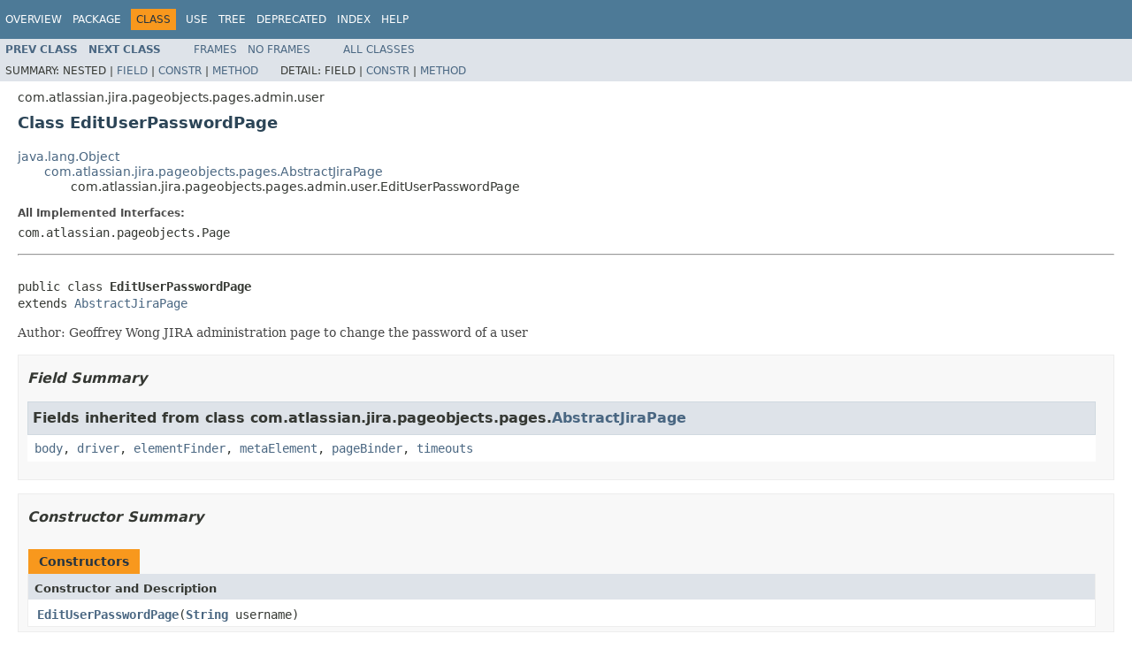

--- FILE ---
content_type: text/html
request_url: https://docs.atlassian.com/software/jira/docs/api/8.5.12/com/atlassian/jira/pageobjects/pages/admin/user/EditUserPasswordPage.html
body_size: 3395
content:
<!DOCTYPE HTML PUBLIC "-//W3C//DTD HTML 4.01 Transitional//EN" "http://www.w3.org/TR/html4/loose.dtd">
<!-- NewPage -->
<html lang="en">
<head>
<!-- Generated by javadoc (1.8.0_281) on Mon Feb 15 19:57:33 UTC 2021 -->
<meta http-equiv="Content-Type" content="text/html; charset=UTF-8">
<title>EditUserPasswordPage (Atlassian JIRA - Server 8.5.12 API)</title>
<meta name="date" content="2021-02-15">
<link rel="stylesheet" type="text/css" href="../../../../../../../stylesheet.css" title="Style">
<script type="text/javascript" src="../../../../../../../script.js"></script>
   <script type="text/javascript" src="https://atl-global.atlassian.com/js/atl-global.min.js"></script>   <script class="optanon-category-2" type="text/plain">ace.analytics.Initializer.initWithPageAnalytics('BpJ1LB9DeVf9cx42UDsc5VCqZvJQ60dC');</script>   <style>     body .optanon-alert-box-wrapper 
     { 
       width: auto; 
       margin-right: 12px; 
     }   </style>   <script type="text/javascript" src="https://cdn.cookielaw.org/consent/141bbadf-8293-4d74-9552-81ec52e16c66.js"></script>   <script type="text/javascript">   window.addEventListener('load', function () { 
          const toggle = document.createElement('a'); 
          toggle.className = 'optanon-toggle-display'; 
          toggle.innerText = 'View cookie preferences'; 
          toggle.style.cursor = 'pointer';  
          if (document.getElementsByClassName('gc-documentation').length) { 
            toggle.style.marginBottom = '20px'; 
           toggle.style.marginLeft =  '30px'; 
            toggle.style.display = 'inline-block'; 
            const docContent = document.getElementById('doc-content'); 
            docContent.appendChild(toggle); 
          } else if (document.querySelectorAll('nav.wy-nav-side .wy-menu').length) { 
            const sideNavMenu = document.querySelectorAll('nav.wy-nav-side .wy-menu')[0].firstElementChild; 
            sideNavMenu.appendChild(toggle); 
          } else { 
            toggle.style.marginBottom = '20px'; 
            toggle.style.display = 'inline-block'; 
            document.body.appendChild(toggle); 
          } 
        }); 
   
   </script>   </head>
<body>
<script type="text/javascript"><!--
    try {
        if (location.href.indexOf('is-external=true') == -1) {
            parent.document.title="EditUserPasswordPage (Atlassian JIRA - Server 8.5.12 API)";
        }
    }
    catch(err) {
    }
//-->
var methods = {"i0":10,"i1":10,"i2":10,"i3":10,"i4":10};
var tabs = {65535:["t0","All Methods"],2:["t2","Instance Methods"],8:["t4","Concrete Methods"]};
var altColor = "altColor";
var rowColor = "rowColor";
var tableTab = "tableTab";
var activeTableTab = "activeTableTab";
</script>
<noscript>
<div>JavaScript is disabled on your browser.</div>
</noscript>
<!-- ========= START OF TOP NAVBAR ======= -->
<div class="topNav"><a name="navbar.top">
<!--   -->
</a>
<div class="skipNav"><a href="#skip.navbar.top" title="Skip navigation links">Skip navigation links</a></div>
<a name="navbar.top.firstrow">
<!--   -->
</a>
<ul class="navList" title="Navigation">
<li><a href="../../../../../../../overview-summary.html">Overview</a></li>
<li><a href="package-summary.html">Package</a></li>
<li class="navBarCell1Rev">Class</li>
<li><a href="class-use/EditUserPasswordPage.html">Use</a></li>
<li><a href="package-tree.html">Tree</a></li>
<li><a href="../../../../../../../deprecated-list.html">Deprecated</a></li>
<li><a href="../../../../../../../index-all.html">Index</a></li>
<li><a href="../../../../../../../help-doc.html">Help</a></li>
</ul>
</div>
<div class="subNav">
<ul class="navList">
<li><a href="../../../../../../../com/atlassian/jira/pageobjects/pages/admin/user/EditUserGroupsPage.html" title="class in com.atlassian.jira.pageobjects.pages.admin.user"><span class="typeNameLink">Prev&nbsp;Class</span></a></li>
<li><a href="../../../../../../../com/atlassian/jira/pageobjects/pages/admin/user/UserBrowserPage.html" title="class in com.atlassian.jira.pageobjects.pages.admin.user"><span class="typeNameLink">Next&nbsp;Class</span></a></li>
</ul>
<ul class="navList">
<li><a href="../../../../../../../index.html?com/atlassian/jira/pageobjects/pages/admin/user/EditUserPasswordPage.html" target="_top">Frames</a></li>
<li><a href="EditUserPasswordPage.html" target="_top">No&nbsp;Frames</a></li>
</ul>
<ul class="navList" id="allclasses_navbar_top">
<li><a href="../../../../../../../allclasses-noframe.html">All&nbsp;Classes</a></li>
</ul>
<div>
<script type="text/javascript"><!--
  allClassesLink = document.getElementById("allclasses_navbar_top");
  if(window==top) {
    allClassesLink.style.display = "block";
  }
  else {
    allClassesLink.style.display = "none";
  }
  //-->
</script>
</div>
<div>
<ul class="subNavList">
<li>Summary:&nbsp;</li>
<li>Nested&nbsp;|&nbsp;</li>
<li><a href="#fields.inherited.from.class.com.atlassian.jira.pageobjects.pages.AbstractJiraPage">Field</a>&nbsp;|&nbsp;</li>
<li><a href="#constructor.summary">Constr</a>&nbsp;|&nbsp;</li>
<li><a href="#method.summary">Method</a></li>
</ul>
<ul class="subNavList">
<li>Detail:&nbsp;</li>
<li>Field&nbsp;|&nbsp;</li>
<li><a href="#constructor.detail">Constr</a>&nbsp;|&nbsp;</li>
<li><a href="#method.detail">Method</a></li>
</ul>
</div>
<a name="skip.navbar.top">
<!--   -->
</a></div>
<!-- ========= END OF TOP NAVBAR ========= -->
<!-- ======== START OF CLASS DATA ======== -->
<div class="header">
<div class="subTitle">com.atlassian.jira.pageobjects.pages.admin.user</div>
<h2 title="Class EditUserPasswordPage" class="title">Class EditUserPasswordPage</h2>
</div>
<div class="contentContainer">
<ul class="inheritance">
<li><a href="http://download.oracle.com/javase/7/docs/api/java/lang/Object.html?is-external=true" title="class or interface in java.lang">java.lang.Object</a></li>
<li>
<ul class="inheritance">
<li><a href="../../../../../../../com/atlassian/jira/pageobjects/pages/AbstractJiraPage.html" title="class in com.atlassian.jira.pageobjects.pages">com.atlassian.jira.pageobjects.pages.AbstractJiraPage</a></li>
<li>
<ul class="inheritance">
<li>com.atlassian.jira.pageobjects.pages.admin.user.EditUserPasswordPage</li>
</ul>
</li>
</ul>
</li>
</ul>
<div class="description">
<ul class="blockList">
<li class="blockList">
<dl>
<dt>All Implemented Interfaces:</dt>
<dd>com.atlassian.pageobjects.Page</dd>
</dl>
<hr>
<br>
<pre>public class <span class="typeNameLabel">EditUserPasswordPage</span>
extends <a href="../../../../../../../com/atlassian/jira/pageobjects/pages/AbstractJiraPage.html" title="class in com.atlassian.jira.pageobjects.pages">AbstractJiraPage</a></pre>
<div class="block">Author: Geoffrey Wong
 JIRA administration page to change the password of a user</div>
</li>
</ul>
</div>
<div class="summary">
<ul class="blockList">
<li class="blockList">
<!-- =========== FIELD SUMMARY =========== -->
<ul class="blockList">
<li class="blockList"><a name="field.summary">
<!--   -->
</a>
<h3>Field Summary</h3>
<ul class="blockList">
<li class="blockList"><a name="fields.inherited.from.class.com.atlassian.jira.pageobjects.pages.AbstractJiraPage">
<!--   -->
</a>
<h3>Fields inherited from class&nbsp;com.atlassian.jira.pageobjects.pages.<a href="../../../../../../../com/atlassian/jira/pageobjects/pages/AbstractJiraPage.html" title="class in com.atlassian.jira.pageobjects.pages">AbstractJiraPage</a></h3>
<code><a href="../../../../../../../com/atlassian/jira/pageobjects/pages/AbstractJiraPage.html#body">body</a>, <a href="../../../../../../../com/atlassian/jira/pageobjects/pages/AbstractJiraPage.html#driver">driver</a>, <a href="../../../../../../../com/atlassian/jira/pageobjects/pages/AbstractJiraPage.html#elementFinder">elementFinder</a>, <a href="../../../../../../../com/atlassian/jira/pageobjects/pages/AbstractJiraPage.html#metaElement">metaElement</a>, <a href="../../../../../../../com/atlassian/jira/pageobjects/pages/AbstractJiraPage.html#pageBinder">pageBinder</a>, <a href="../../../../../../../com/atlassian/jira/pageobjects/pages/AbstractJiraPage.html#timeouts">timeouts</a></code></li>
</ul>
</li>
</ul>
<!-- ======== CONSTRUCTOR SUMMARY ======== -->
<ul class="blockList">
<li class="blockList"><a name="constructor.summary">
<!--   -->
</a>
<h3>Constructor Summary</h3>
<table class="memberSummary" border="0" cellpadding="3" cellspacing="0" summary="Constructor Summary table, listing constructors, and an explanation">
<caption><span>Constructors</span><span class="tabEnd">&nbsp;</span></caption>
<tr>
<th class="colOne" scope="col">Constructor and Description</th>
</tr>
<tr class="altColor">
<td class="colOne"><code><span class="memberNameLink"><a href="../../../../../../../com/atlassian/jira/pageobjects/pages/admin/user/EditUserPasswordPage.html#EditUserPasswordPage-java.lang.String-">EditUserPasswordPage</a></span>(<a href="http://download.oracle.com/javase/7/docs/api/java/lang/String.html?is-external=true" title="class or interface in java.lang">String</a>&nbsp;username)</code>&nbsp;</td>
</tr>
</table>
</li>
</ul>
<!-- ========== METHOD SUMMARY =========== -->
<ul class="blockList">
<li class="blockList"><a name="method.summary">
<!--   -->
</a>
<h3>Method Summary</h3>
<table class="memberSummary" border="0" cellpadding="3" cellspacing="0" summary="Method Summary table, listing methods, and an explanation">
<caption><span id="t0" class="activeTableTab"><span>All Methods</span><span class="tabEnd">&nbsp;</span></span><span id="t2" class="tableTab"><span><a href="javascript:show(2);">Instance Methods</a></span><span class="tabEnd">&nbsp;</span></span><span id="t4" class="tableTab"><span><a href="javascript:show(8);">Concrete Methods</a></span><span class="tabEnd">&nbsp;</span></span></caption>
<tr>
<th class="colFirst" scope="col">Modifier and Type</th>
<th class="colLast" scope="col">Method and Description</th>
</tr>
<tr id="i0" class="altColor">
<td class="colFirst"><code><a href="../../../../../../../com/atlassian/jira/pageobjects/pages/admin/user/ViewUserPage.html" title="class in com.atlassian.jira.pageobjects.pages.admin.user">ViewUserPage</a></code></td>
<td class="colLast"><code><span class="memberNameLink"><a href="../../../../../../../com/atlassian/jira/pageobjects/pages/admin/user/EditUserPasswordPage.html#cancelUpdatePassword--">cancelUpdatePassword</a></span>()</code>&nbsp;</td>
</tr>
<tr id="i1" class="rowColor">
<td class="colFirst"><code><a href="../../../../../../../com/atlassian/jira/pageobjects/pages/admin/user/EditUserPasswordPage.html" title="class in com.atlassian.jira.pageobjects.pages.admin.user">EditUserPasswordPage</a></code></td>
<td class="colLast"><code><span class="memberNameLink"><a href="../../../../../../../com/atlassian/jira/pageobjects/pages/admin/user/EditUserPasswordPage.html#fillPasswordFields-java.lang.String-">fillPasswordFields</a></span>(<a href="http://download.oracle.com/javase/7/docs/api/java/lang/String.html?is-external=true" title="class or interface in java.lang">String</a>&nbsp;newPassword)</code>&nbsp;</td>
</tr>
<tr id="i2" class="altColor">
<td class="colFirst"><code><a href="http://download.oracle.com/javase/7/docs/api/java/lang/String.html?is-external=true" title="class or interface in java.lang">String</a></code></td>
<td class="colLast"><code><span class="memberNameLink"><a href="../../../../../../../com/atlassian/jira/pageobjects/pages/admin/user/EditUserPasswordPage.html#getUrl--">getUrl</a></span>()</code>&nbsp;</td>
</tr>
<tr id="i3" class="rowColor">
<td class="colFirst"><code>com.atlassian.pageobjects.elements.query.TimedCondition</code></td>
<td class="colLast"><code><span class="memberNameLink"><a href="../../../../../../../com/atlassian/jira/pageobjects/pages/admin/user/EditUserPasswordPage.html#isAt--">isAt</a></span>()</code>
<div class="block">Timed condition checking if we're at given page.</div>
</td>
</tr>
<tr id="i4" class="altColor">
<td class="colFirst"><code><a href="../../../../../../../com/atlassian/jira/pageobjects/pages/admin/user/ViewUserPage.html" title="class in com.atlassian.jira.pageobjects.pages.admin.user">ViewUserPage</a></code></td>
<td class="colLast"><code><span class="memberNameLink"><a href="../../../../../../../com/atlassian/jira/pageobjects/pages/admin/user/EditUserPasswordPage.html#updatePassword--">updatePassword</a></span>()</code>&nbsp;</td>
</tr>
</table>
<ul class="blockList">
<li class="blockList"><a name="methods.inherited.from.class.com.atlassian.jira.pageobjects.pages.AbstractJiraPage">
<!--   -->
</a>
<h3>Methods inherited from class&nbsp;com.atlassian.jira.pageobjects.pages.<a href="../../../../../../../com/atlassian/jira/pageobjects/pages/AbstractJiraPage.html" title="class in com.atlassian.jira.pageobjects.pages">AbstractJiraPage</a></h3>
<code><a href="../../../../../../../com/atlassian/jira/pageobjects/pages/AbstractJiraPage.html#back-java.lang.Class-java.lang.Object...-">back</a>, <a href="../../../../../../../com/atlassian/jira/pageobjects/pages/AbstractJiraPage.html#doWait--">doWait</a>, <a href="../../../../../../../com/atlassian/jira/pageobjects/pages/AbstractJiraPage.html#execKeyboardShortcut-java.lang.CharSequence...-">execKeyboardShortcut</a>, <a href="../../../../../../../com/atlassian/jira/pageobjects/pages/AbstractJiraPage.html#getHeader--">getHeader</a>, <a href="../../../../../../../com/atlassian/jira/pageobjects/pages/AbstractJiraPage.html#getPageTitle--">getPageTitle</a>, <a href="../../../../../../../com/atlassian/jira/pageobjects/pages/AbstractJiraPage.html#getXsrfToken--">getXsrfToken</a>, <a href="../../../../../../../com/atlassian/jira/pageobjects/pages/AbstractJiraPage.html#isAdmin--">isAdmin</a>, <a href="../../../../../../../com/atlassian/jira/pageobjects/pages/AbstractJiraPage.html#isLoggedIn--">isLoggedIn</a></code></li>
</ul>
<ul class="blockList">
<li class="blockList"><a name="methods.inherited.from.class.java.lang.Object">
<!--   -->
</a>
<h3>Methods inherited from class&nbsp;java.lang.<a href="http://download.oracle.com/javase/7/docs/api/java/lang/Object.html?is-external=true" title="class or interface in java.lang">Object</a></h3>
<code><a href="http://download.oracle.com/javase/7/docs/api/java/lang/Object.html?is-external=true#clone--" title="class or interface in java.lang">clone</a>, <a href="http://download.oracle.com/javase/7/docs/api/java/lang/Object.html?is-external=true#equals-java.lang.Object-" title="class or interface in java.lang">equals</a>, <a href="http://download.oracle.com/javase/7/docs/api/java/lang/Object.html?is-external=true#finalize--" title="class or interface in java.lang">finalize</a>, <a href="http://download.oracle.com/javase/7/docs/api/java/lang/Object.html?is-external=true#getClass--" title="class or interface in java.lang">getClass</a>, <a href="http://download.oracle.com/javase/7/docs/api/java/lang/Object.html?is-external=true#hashCode--" title="class or interface in java.lang">hashCode</a>, <a href="http://download.oracle.com/javase/7/docs/api/java/lang/Object.html?is-external=true#notify--" title="class or interface in java.lang">notify</a>, <a href="http://download.oracle.com/javase/7/docs/api/java/lang/Object.html?is-external=true#notifyAll--" title="class or interface in java.lang">notifyAll</a>, <a href="http://download.oracle.com/javase/7/docs/api/java/lang/Object.html?is-external=true#toString--" title="class or interface in java.lang">toString</a>, <a href="http://download.oracle.com/javase/7/docs/api/java/lang/Object.html?is-external=true#wait--" title="class or interface in java.lang">wait</a>, <a href="http://download.oracle.com/javase/7/docs/api/java/lang/Object.html?is-external=true#wait-long-" title="class or interface in java.lang">wait</a>, <a href="http://download.oracle.com/javase/7/docs/api/java/lang/Object.html?is-external=true#wait-long-int-" title="class or interface in java.lang">wait</a></code></li>
</ul>
</li>
</ul>
</li>
</ul>
</div>
<div class="details">
<ul class="blockList">
<li class="blockList">
<!-- ========= CONSTRUCTOR DETAIL ======== -->
<ul class="blockList">
<li class="blockList"><a name="constructor.detail">
<!--   -->
</a>
<h3>Constructor Detail</h3>
<a name="EditUserPasswordPage-java.lang.String-">
<!--   -->
</a>
<ul class="blockListLast">
<li class="blockList">
<h4>EditUserPasswordPage</h4>
<pre>public&nbsp;EditUserPasswordPage(<a href="http://download.oracle.com/javase/7/docs/api/java/lang/String.html?is-external=true" title="class or interface in java.lang">String</a>&nbsp;username)</pre>
</li>
</ul>
</li>
</ul>
<!-- ============ METHOD DETAIL ========== -->
<ul class="blockList">
<li class="blockList"><a name="method.detail">
<!--   -->
</a>
<h3>Method Detail</h3>
<a name="getUrl--">
<!--   -->
</a>
<ul class="blockList">
<li class="blockList">
<h4>getUrl</h4>
<pre>public&nbsp;<a href="http://download.oracle.com/javase/7/docs/api/java/lang/String.html?is-external=true" title="class or interface in java.lang">String</a>&nbsp;getUrl()</pre>
</li>
</ul>
<a name="isAt--">
<!--   -->
</a>
<ul class="blockList">
<li class="blockList">
<h4>isAt</h4>
<pre>public&nbsp;com.atlassian.pageobjects.elements.query.TimedCondition&nbsp;isAt()</pre>
<div class="block"><span class="descfrmTypeLabel">Description copied from class:&nbsp;<code><a href="../../../../../../../com/atlassian/jira/pageobjects/pages/AbstractJiraPage.html#isAt--">AbstractJiraPage</a></code></span></div>
<div class="block">Timed condition checking if we're at given page.</div>
<dl>
<dt><span class="overrideSpecifyLabel">Specified by:</span></dt>
<dd><code><a href="../../../../../../../com/atlassian/jira/pageobjects/pages/AbstractJiraPage.html#isAt--">isAt</a></code>&nbsp;in class&nbsp;<code><a href="../../../../../../../com/atlassian/jira/pageobjects/pages/AbstractJiraPage.html" title="class in com.atlassian.jira.pageobjects.pages">AbstractJiraPage</a></code></dd>
<dt><span class="returnLabel">Returns:</span></dt>
<dd>timed condition checking, if the test is at given page</dd>
</dl>
</li>
</ul>
<a name="fillPasswordFields-java.lang.String-">
<!--   -->
</a>
<ul class="blockList">
<li class="blockList">
<h4>fillPasswordFields</h4>
<pre>public&nbsp;<a href="../../../../../../../com/atlassian/jira/pageobjects/pages/admin/user/EditUserPasswordPage.html" title="class in com.atlassian.jira.pageobjects.pages.admin.user">EditUserPasswordPage</a>&nbsp;fillPasswordFields(<a href="http://download.oracle.com/javase/7/docs/api/java/lang/String.html?is-external=true" title="class or interface in java.lang">String</a>&nbsp;newPassword)</pre>
</li>
</ul>
<a name="updatePassword--">
<!--   -->
</a>
<ul class="blockList">
<li class="blockList">
<h4>updatePassword</h4>
<pre>public&nbsp;<a href="../../../../../../../com/atlassian/jira/pageobjects/pages/admin/user/ViewUserPage.html" title="class in com.atlassian.jira.pageobjects.pages.admin.user">ViewUserPage</a>&nbsp;updatePassword()</pre>
</li>
</ul>
<a name="cancelUpdatePassword--">
<!--   -->
</a>
<ul class="blockListLast">
<li class="blockList">
<h4>cancelUpdatePassword</h4>
<pre>public&nbsp;<a href="../../../../../../../com/atlassian/jira/pageobjects/pages/admin/user/ViewUserPage.html" title="class in com.atlassian.jira.pageobjects.pages.admin.user">ViewUserPage</a>&nbsp;cancelUpdatePassword()</pre>
</li>
</ul>
</li>
</ul>
</li>
</ul>
</div>
</div>
<!-- ========= END OF CLASS DATA ========= -->
<!-- ======= START OF BOTTOM NAVBAR ====== -->
<div class="bottomNav"><a name="navbar.bottom">
<!--   -->
</a>
<div class="skipNav"><a href="#skip.navbar.bottom" title="Skip navigation links">Skip navigation links</a></div>
<a name="navbar.bottom.firstrow">
<!--   -->
</a>
<ul class="navList" title="Navigation">
<li><a href="../../../../../../../overview-summary.html">Overview</a></li>
<li><a href="package-summary.html">Package</a></li>
<li class="navBarCell1Rev">Class</li>
<li><a href="class-use/EditUserPasswordPage.html">Use</a></li>
<li><a href="package-tree.html">Tree</a></li>
<li><a href="../../../../../../../deprecated-list.html">Deprecated</a></li>
<li><a href="../../../../../../../index-all.html">Index</a></li>
<li><a href="../../../../../../../help-doc.html">Help</a></li>
</ul>
</div>
<div class="subNav">
<ul class="navList">
<li><a href="../../../../../../../com/atlassian/jira/pageobjects/pages/admin/user/EditUserGroupsPage.html" title="class in com.atlassian.jira.pageobjects.pages.admin.user"><span class="typeNameLink">Prev&nbsp;Class</span></a></li>
<li><a href="../../../../../../../com/atlassian/jira/pageobjects/pages/admin/user/UserBrowserPage.html" title="class in com.atlassian.jira.pageobjects.pages.admin.user"><span class="typeNameLink">Next&nbsp;Class</span></a></li>
</ul>
<ul class="navList">
<li><a href="../../../../../../../index.html?com/atlassian/jira/pageobjects/pages/admin/user/EditUserPasswordPage.html" target="_top">Frames</a></li>
<li><a href="EditUserPasswordPage.html" target="_top">No&nbsp;Frames</a></li>
</ul>
<ul class="navList" id="allclasses_navbar_bottom">
<li><a href="../../../../../../../allclasses-noframe.html">All&nbsp;Classes</a></li>
</ul>
<div>
<script type="text/javascript"><!--
  allClassesLink = document.getElementById("allclasses_navbar_bottom");
  if(window==top) {
    allClassesLink.style.display = "block";
  }
  else {
    allClassesLink.style.display = "none";
  }
  //-->
</script>
</div>
<div>
<ul class="subNavList">
<li>Summary:&nbsp;</li>
<li>Nested&nbsp;|&nbsp;</li>
<li><a href="#fields.inherited.from.class.com.atlassian.jira.pageobjects.pages.AbstractJiraPage">Field</a>&nbsp;|&nbsp;</li>
<li><a href="#constructor.summary">Constr</a>&nbsp;|&nbsp;</li>
<li><a href="#method.summary">Method</a></li>
</ul>
<ul class="subNavList">
<li>Detail:&nbsp;</li>
<li>Field&nbsp;|&nbsp;</li>
<li><a href="#constructor.detail">Constr</a>&nbsp;|&nbsp;</li>
<li><a href="#method.detail">Method</a></li>
</ul>
</div>
<a name="skip.navbar.bottom">
<!--   -->
</a></div>
<!-- ======== END OF BOTTOM NAVBAR ======= -->
<p class="legalCopy"><small>Copyright &#169; 2002-2021 <a href="https://www.atlassian.com/">Atlassian</a>. All Rights Reserved.</small></p>
</body>
</html>
